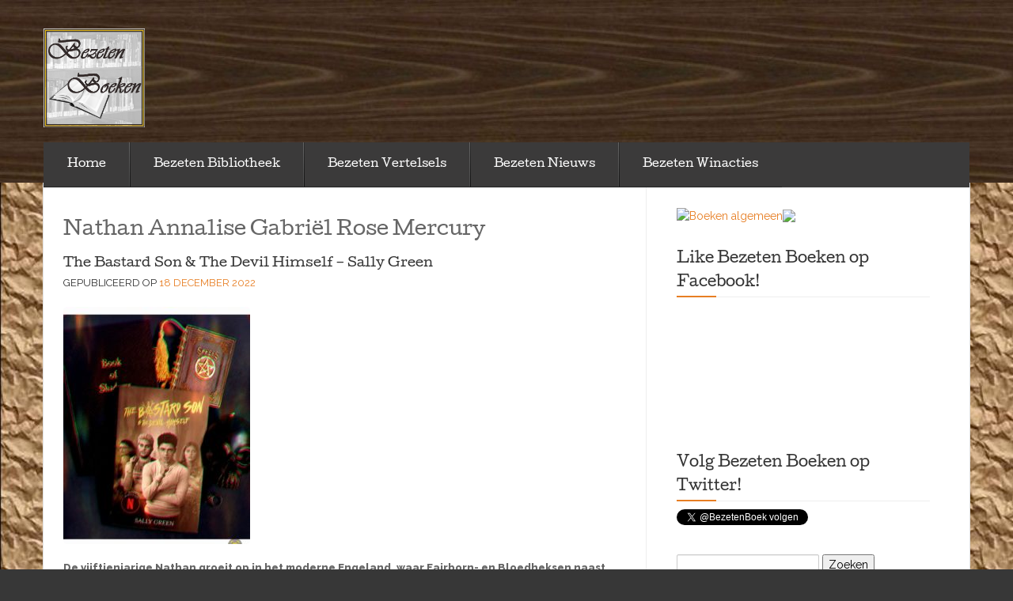

--- FILE ---
content_type: text/html; charset=UTF-8
request_url: http://www.bezetenboeken.nl/tag/nathan-annalise-gabriel-rose-mercury/
body_size: 6971
content:

<!DOCTYPE html>
<!--[if lt IE 7]> <html class="no-js lt-ie9 lt-ie8 lt-ie7" lang="nl"> <![endif]-->
<!--[if IE 7]> <html class="no-js lt-ie9 lt-ie8" lang="nl"> <![endif]-->
<!--[if IE 8]> <html class="no-js lt-ie9" lang="nl"> <![endif]-->
<!--[if gt IE 8]><!--> <html class="no-js" lang="nl"> <!--<![endif]-->
<head>
<meta charset="UTF-8">
<meta name="viewport" content="width=device-width, initial-scale=1">
<title>Nathan Annalise Gabriël Rose Mercury &laquo; Bezeten Boeken | H&eacute;t online magazine voor boekenfans en leesfanaten!</title>
<link rel="profile" href="http://gmpg.org/xfn/11">
<link rel="pingback" href="http://www.bezetenboeken.nl/xmlrpc.php">

<!--[if (gte IE 6)&(lte IE 8)]><script type="text/javascript" src="http://www.bezetenboeken.nl/wp-content/themes/eventbrite/js/libs/selectivizr-min.js"></script><![endif]--><meta name='robots' content='max-image-preview:large' />
<link rel='dns-prefetch' href='//fonts.googleapis.com' />
<link rel='dns-prefetch' href='//s.w.org' />
<link rel="alternate" type="application/rss+xml" title="Bezeten Boeken | H&eacute;t online magazine voor boekenfans en leesfanaten! &raquo; Feed" href="http://www.bezetenboeken.nl/feed/" />
<link rel="alternate" type="application/rss+xml" title="Bezeten Boeken | H&eacute;t online magazine voor boekenfans en leesfanaten! &raquo; Reactiesfeed" href="http://www.bezetenboeken.nl/comments/feed/" />
<link rel="alternate" type="application/rss+xml" title="Bezeten Boeken | H&eacute;t online magazine voor boekenfans en leesfanaten! &raquo; Nathan Annalise Gabriël Rose Mercury Tagfeed" href="http://www.bezetenboeken.nl/tag/nathan-annalise-gabriel-rose-mercury/feed/" />
		<script type="text/javascript">
			window._wpemojiSettings = {"baseUrl":"https:\/\/s.w.org\/images\/core\/emoji\/13.1.0\/72x72\/","ext":".png","svgUrl":"https:\/\/s.w.org\/images\/core\/emoji\/13.1.0\/svg\/","svgExt":".svg","source":{"concatemoji":"http:\/\/www.bezetenboeken.nl\/wp-includes\/js\/wp-emoji-release.min.js?ver=5.8.12"}};
			!function(e,a,t){var n,r,o,i=a.createElement("canvas"),p=i.getContext&&i.getContext("2d");function s(e,t){var a=String.fromCharCode;p.clearRect(0,0,i.width,i.height),p.fillText(a.apply(this,e),0,0);e=i.toDataURL();return p.clearRect(0,0,i.width,i.height),p.fillText(a.apply(this,t),0,0),e===i.toDataURL()}function c(e){var t=a.createElement("script");t.src=e,t.defer=t.type="text/javascript",a.getElementsByTagName("head")[0].appendChild(t)}for(o=Array("flag","emoji"),t.supports={everything:!0,everythingExceptFlag:!0},r=0;r<o.length;r++)t.supports[o[r]]=function(e){if(!p||!p.fillText)return!1;switch(p.textBaseline="top",p.font="600 32px Arial",e){case"flag":return s([127987,65039,8205,9895,65039],[127987,65039,8203,9895,65039])?!1:!s([55356,56826,55356,56819],[55356,56826,8203,55356,56819])&&!s([55356,57332,56128,56423,56128,56418,56128,56421,56128,56430,56128,56423,56128,56447],[55356,57332,8203,56128,56423,8203,56128,56418,8203,56128,56421,8203,56128,56430,8203,56128,56423,8203,56128,56447]);case"emoji":return!s([10084,65039,8205,55357,56613],[10084,65039,8203,55357,56613])}return!1}(o[r]),t.supports.everything=t.supports.everything&&t.supports[o[r]],"flag"!==o[r]&&(t.supports.everythingExceptFlag=t.supports.everythingExceptFlag&&t.supports[o[r]]);t.supports.everythingExceptFlag=t.supports.everythingExceptFlag&&!t.supports.flag,t.DOMReady=!1,t.readyCallback=function(){t.DOMReady=!0},t.supports.everything||(n=function(){t.readyCallback()},a.addEventListener?(a.addEventListener("DOMContentLoaded",n,!1),e.addEventListener("load",n,!1)):(e.attachEvent("onload",n),a.attachEvent("onreadystatechange",function(){"complete"===a.readyState&&t.readyCallback()})),(n=t.source||{}).concatemoji?c(n.concatemoji):n.wpemoji&&n.twemoji&&(c(n.twemoji),c(n.wpemoji)))}(window,document,window._wpemojiSettings);
		</script>
		<style type="text/css">
img.wp-smiley,
img.emoji {
	display: inline !important;
	border: none !important;
	box-shadow: none !important;
	height: 1em !important;
	width: 1em !important;
	margin: 0 .07em !important;
	vertical-align: -0.1em !important;
	background: none !important;
	padding: 0 !important;
}
</style>
	<link rel='stylesheet' id='wp-block-library-css'  href='http://www.bezetenboeken.nl/wp-includes/css/dist/block-library/style.min.css?ver=5.8.12' type='text/css' media='all' />
<link rel='stylesheet' id='eventbrite-multi-style-css'  href='http://www.bezetenboeken.nl/wp-content/themes/eventbrite-multi/style.css?ver=20130915' type='text/css' media='all' />
<link rel='stylesheet' id='eventbrite-raleway-css'  href='http://fonts.googleapis.com/css?family=Raleway%3A400%2C800&#038;ver=5.8.12' type='text/css' media='all' />
<link rel='stylesheet' id='eventbrite-style-css'  href='http://www.bezetenboeken.nl/wp-content/themes/eventbrite/style.css?ver=20130915' type='text/css' media='all' />
<script type='text/javascript' src='http://www.bezetenboeken.nl/wp-includes/js/jquery/jquery.min.js?ver=3.6.0' id='jquery-core-js'></script>
<script type='text/javascript' src='http://www.bezetenboeken.nl/wp-includes/js/jquery/jquery-migrate.min.js?ver=3.3.2' id='jquery-migrate-js'></script>
<script type='text/javascript' src='http://www.bezetenboeken.nl/wp-content/themes/eventbrite/js/libs/modernizr-2.6.2-min.js?ver=20130915' id='eventbrite-modernizr-js'></script>
<link rel="https://api.w.org/" href="http://www.bezetenboeken.nl/wp-json/" /><link rel="alternate" type="application/json" href="http://www.bezetenboeken.nl/wp-json/wp/v2/tags/1862" /><link rel="EditURI" type="application/rsd+xml" title="RSD" href="http://www.bezetenboeken.nl/xmlrpc.php?rsd" />
<link rel="wlwmanifest" type="application/wlwmanifest+xml" href="http://www.bezetenboeken.nl/wp-includes/wlwmanifest.xml" /> 
<meta name="generator" content="WordPress 5.8.12" />
<style type="text/css">.recentcomments a{display:inline !important;padding:0 !important;margin:0 !important;}</style>		<style type="text/css">
					.logo-text h1,
			.logo-text h5 {
				position: absolute;
				clip: rect(1px 1px 1px 1px); /* IE6, IE7 */
				clip: rect(1px, 1px, 1px, 1px);
			}
				</style>
				<style type="text/css" id="eventbrite-header-css">
		header[role=banner] {
			background: url(http://www.bezetenboeken.nl/wp-content/uploads/2014/06/cropped-cropped-header-bb-leeg1.jpg) top center no-repeat;
			background-size: cover;
		}
		</style>
		<style type="text/css" id="custom-background-css">
body.custom-background { background-color: #373737; background-image: url("http://www.bezetenboeken.nl/wp-content/uploads/2014/06/achtergrond-papier1.jpg"); background-position: left top; background-size: auto; background-repeat: repeat; background-attachment: fixed; }
</style>
	<link rel="icon" href="http://www.bezetenboeken.nl/wp-content/uploads/2015/09/cropped-BB-logo-23-32x32.jpg" sizes="32x32" />
<link rel="icon" href="http://www.bezetenboeken.nl/wp-content/uploads/2015/09/cropped-BB-logo-23-192x192.jpg" sizes="192x192" />
<link rel="apple-touch-icon" href="http://www.bezetenboeken.nl/wp-content/uploads/2015/09/cropped-BB-logo-23-180x180.jpg" />
<meta name="msapplication-TileImage" content="http://www.bezetenboeken.nl/wp-content/uploads/2015/09/cropped-BB-logo-23-270x270.jpg" />
<style id="sccss"></style></head>

<body class="archive tag tag-nathan-annalise-gabriel-rose-mercury tag-1862 custom-background">
		<header role="banner">
		<div class="container">
			<div class="logo-row">
												<a href="http://www.bezetenboeken.nl/" class="logo">
					<img src="http://www.bezetenboeken.nl/wp-content/uploads/2014/06/bb-logo-21.jpg" />
				</a>
								<a href="http://www.bezetenboeken.nl/" class="logo-text">
					<h1>Bezeten Boeken | H&eacute;t online magazine voor boekenfans en leesfanaten!</h1>
					<h5></h5>
				</a>
			</div>
			<a href="#" class="menu-toggle">-</a>
		</div>
	</header>

	<section role="main" class="main-container">
		<div id="site-container" class="container">
			<nav class="menu"><ul id="menu-menu" class="menu"><li id="menu-item-1059" class="menu-item menu-item-type-custom menu-item-object-custom menu-item-home menu-item-has-children menu-item-1059"><a href="http://www.bezetenboeken.nl/">Home</a>
<ul class="sub-menu">
	<li id="menu-item-120" class="menu-item menu-item-type-taxonomy menu-item-object-category menu-item-120"><a href="http://www.bezetenboeken.nl/category/bezeten-medewerkers/">Bezeten Medewerkers</a></li>
	<li id="menu-item-104" class="menu-item menu-item-type-taxonomy menu-item-object-category menu-item-104"><a href="http://www.bezetenboeken.nl/category/contact/">Contact met Bezeten Boeken</a></li>
</ul>
</li>
<li id="menu-item-96" class="menu-item menu-item-type-post_type menu-item-object-page menu-item-has-children menu-item-96"><a href="http://www.bezetenboeken.nl/bezeten-bibliotheek/">Bezeten Bibliotheek</a>
<ul class="sub-menu">
	<li id="menu-item-101" class="menu-item menu-item-type-taxonomy menu-item-object-category menu-item-101"><a href="http://www.bezetenboeken.nl/category/biografie/">Biografie</a></li>
	<li id="menu-item-102" class="menu-item menu-item-type-taxonomy menu-item-object-category menu-item-102"><a href="http://www.bezetenboeken.nl/category/boek-en-film/">Boek en Film</a></li>
	<li id="menu-item-1148" class="menu-item menu-item-type-taxonomy menu-item-object-category menu-item-1148"><a href="http://www.bezetenboeken.nl/category/chicklit/">Chicklit</a></li>
	<li id="menu-item-105" class="menu-item menu-item-type-taxonomy menu-item-object-category menu-item-105"><a href="http://www.bezetenboeken.nl/category/fantasy/">Fantasy</a></li>
	<li id="menu-item-145" class="menu-item menu-item-type-taxonomy menu-item-object-category menu-item-145"><a href="http://www.bezetenboeken.nl/category/gedichtenbundels/">Gedichtenbundels</a></li>
	<li id="menu-item-106" class="menu-item menu-item-type-taxonomy menu-item-object-category menu-item-106"><a href="http://www.bezetenboeken.nl/category/informatief/">Informatief</a></li>
	<li id="menu-item-108" class="menu-item menu-item-type-taxonomy menu-item-object-category menu-item-108"><a href="http://www.bezetenboeken.nl/category/kinderboeken/">Kinderboeken</a></li>
	<li id="menu-item-109" class="menu-item menu-item-type-taxonomy menu-item-object-category menu-item-109"><a href="http://www.bezetenboeken.nl/category/kinderen-recenseren/">Kinderen Recenseren</a></li>
	<li id="menu-item-110" class="menu-item menu-item-type-taxonomy menu-item-object-category menu-item-110"><a href="http://www.bezetenboeken.nl/category/koken-en-eten/">Koken en Eten</a></li>
	<li id="menu-item-111" class="menu-item menu-item-type-taxonomy menu-item-object-category menu-item-111"><a href="http://www.bezetenboeken.nl/category/luisterboek/">Luisterboek</a></li>
	<li id="menu-item-114" class="menu-item menu-item-type-taxonomy menu-item-object-category menu-item-114"><a href="http://www.bezetenboeken.nl/category/romans-en-waargebeurd/">Romans en Waargebeurd</a></li>
	<li id="menu-item-115" class="menu-item menu-item-type-taxonomy menu-item-object-category menu-item-115"><a href="http://www.bezetenboeken.nl/category/spiritueel-en-psychologie/">Spiritueel en Psychologie</a></li>
	<li id="menu-item-117" class="menu-item menu-item-type-taxonomy menu-item-object-category menu-item-117"><a href="http://www.bezetenboeken.nl/category/thriller-en-horror/">Thriller en Horror</a></li>
	<li id="menu-item-119" class="menu-item menu-item-type-taxonomy menu-item-object-category menu-item-119"><a href="http://www.bezetenboeken.nl/category/young-adults/">Young Adults</a></li>
</ul>
</li>
<li id="menu-item-99" class="menu-item menu-item-type-post_type menu-item-object-page menu-item-has-children menu-item-99"><a href="http://www.bezetenboeken.nl/bezeten-vertelsels/">Bezeten Vertelsels</a>
<ul class="sub-menu">
	<li id="menu-item-103" class="menu-item menu-item-type-taxonomy menu-item-object-category menu-item-has-children menu-item-103"><a href="http://www.bezetenboeken.nl/category/columns-en-verhalen/">Columns en Verhalen</a>
	<ul class="sub-menu">
		<li id="menu-item-116" class="menu-item menu-item-type-taxonomy menu-item-object-category menu-item-116"><a href="http://www.bezetenboeken.nl/category/susanne-koster/">Susanne Koster</a></li>
		<li id="menu-item-113" class="menu-item menu-item-type-taxonomy menu-item-object-category menu-item-113"><a href="http://www.bezetenboeken.nl/category/open-podium/">Open Podium</a></li>
	</ul>
</li>
	<li id="menu-item-107" class="menu-item menu-item-type-taxonomy menu-item-object-category menu-item-107"><a href="http://www.bezetenboeken.nl/category/interviews/">Interviews</a></li>
</ul>
</li>
<li id="menu-item-98" class="menu-item menu-item-type-post_type menu-item-object-page menu-item-has-children menu-item-98"><a href="http://www.bezetenboeken.nl/bezeten-nieuws/">Bezeten Nieuws</a>
<ul class="sub-menu">
	<li id="menu-item-5382" class="menu-item menu-item-type-taxonomy menu-item-object-category menu-item-5382"><a href="http://www.bezetenboeken.nl/category/nieuwe-boeken/">Nieuwe Boeken</a></li>
	<li id="menu-item-112" class="menu-item menu-item-type-taxonomy menu-item-object-category menu-item-112"><a href="http://www.bezetenboeken.nl/category/nieuws/">Nieuws</a></li>
</ul>
</li>
<li id="menu-item-100" class="menu-item menu-item-type-post_type menu-item-object-page menu-item-has-children menu-item-100"><a href="http://www.bezetenboeken.nl/bezeten-winacties/">Bezeten Winacties</a>
<ul class="sub-menu">
	<li id="menu-item-118" class="menu-item menu-item-type-taxonomy menu-item-object-category menu-item-118"><a href="http://www.bezetenboeken.nl/category/winacties/">Winacties</a></li>
</ul>
</li>
</ul></nav>
<div class="row">
	<div class="span8">
		<div class="left-col">
							<h1 class="page-title">Nathan Annalise Gabriël Rose Mercury				</h1>
				<div class="event-items">
					<div class="event-day row-fluid">
													<div class="span12">
								<div class="event-item post-8450 post type-post status-publish format-standard hentry category-fantasy category-young-adults tag-bloedheksen-fairbornheksen tag-drie-geschenken tag-nathan-annalise-gabriel-rose-mercury tag-sally-green tag-schenkceremonie tag-the-bastard-son-the-devil-himself tag-uitgeverij-moon" id="post-8450">

	<div class="event-text">
		<h3><a href="http://www.bezetenboeken.nl/fantasy/the-bastard-son-the-devil-himself-sally-green/" rel="bookmark">The Bastard Son &#038; The Devil Himself – Sally Green</a></h3>		<p class="date">
			<span class="orange upper">
								<span class="posted-date">Gepubliceerd op <a href="http://www.bezetenboeken.nl/fantasy/the-bastard-son-the-devil-himself-sally-green/" title="19:13" rel="bookmark"><time class="entry-date published" datetime="2022-12-18T19:13:42+02:00">18 december 2022</time></a></span> <span class="updated-date"> </span>			</span>
		</p>
		<p><a href="http://www.bezetenboeken.nl/wp-content/uploads/2022/12/SmartSelect_20221218_175551_Gallery.jpg"><img loading="lazy" class="alignnone size-medium wp-image-8451" src="http://www.bezetenboeken.nl/wp-content/uploads/2022/12/SmartSelect_20221218_175551_Gallery-236x300.jpg" alt="" width="236" height="300" srcset="http://www.bezetenboeken.nl/wp-content/uploads/2022/12/SmartSelect_20221218_175551_Gallery-236x300.jpg 236w, http://www.bezetenboeken.nl/wp-content/uploads/2022/12/SmartSelect_20221218_175551_Gallery-805x1024.jpg 805w, http://www.bezetenboeken.nl/wp-content/uploads/2022/12/SmartSelect_20221218_175551_Gallery-768x976.jpg 768w, http://www.bezetenboeken.nl/wp-content/uploads/2022/12/SmartSelect_20221218_175551_Gallery.jpg 1080w" sizes="(max-width: 236px) 100vw, 236px" /></a></p>
<p><strong>De vijftienjarige Nathan groeit op in het moderne Engeland, waar Fairborn- en Bloedheksen naast gewone mensen leven. De Fairbornheksen zijn goed, de Bloedheksen slecht, zo leert hij van jongs af aan. Zelf stamt hij af van beide: zijn vader is de meest gevreesde Bloedheks en berucht om zijn duistere magie; zijn moeder, een Fairbornheks, is dood. De Fairbornheksen zijn bang voor Nathan en sluiten hem op tot zijn zestiende verjaardag. Dat is het moment waarop zijn vader hem drie inwijdingsgeschenken moet geven, anders zal Nathan sterven. Maar hoe kan Nathan zijn vader vinden als iedereen hem in de gaten houdt en hij niemand kan vertrouwen &#8211; zelfs zijn eigen familie en het meisje op wie hij verliefd is niet? Nathan heeft weinig keus en zal moeten terugvechten om zijn leven te redden. De jacht is geopend&#8230; </strong> <a href="http://www.bezetenboeken.nl/fantasy/the-bastard-son-the-devil-himself-sally-green/#more-8450" class="more-link">Lees verder &raquo;</a></p>
 <style type="text/css">
                    #authorarea{
                        background: #fff;
                        border: 1px solid #fff;;
                        padding: 10px;

                        width:300px;
                        height:100px;
                        overflow:hidden;
                                            }
                    #authorarea h3{
                                                margin:0;
                       
                    }
                    #authorarea h3 a{
                        text-decoration:none;
                                            }
                    #authorarea img{
                        margin:0;
                        float:left;
                        border: 1px solid #3b5996;
                        width: 45px;
                        height: 45px;
                    }
                    #authorarea p{
                                                margin:0;
                          }
                    #authorarea p a{
                                            }
                    .authorinfo{
                                                float:left;
                                                margin-left:5px;
                    } 

                </style>
                <div id="authorarea">
                                            <img alt='' src='http://2.gravatar.com/avatar/b2febc1997de8da530e6c7b207f191ca?s=100&#038;d=mm&#038;r=g' srcset='http://2.gravatar.com/avatar/b2febc1997de8da530e6c7b207f191ca?s=200&#038;d=mm&#038;r=g 2x' class='avatar avatar-100 photo' height='100' width='100' loading='lazy'/>                                            <div class="authorinfo">
                        <h3> <i>Geschreven door</i> <a href="http://www.bezetenboeken.nl/author/ilona-de-koning/" title="Berichten van Ilona de Koning" rel="author">Ilona de Koning</a></h3>
                                                    <p><a href="mailto:ilonaking@gmail.com">Contact Info</a></p>
                                    </div>
                </div>
	</div>

	<p class="post-meta">Gepubliceerd in <a href="http://www.bezetenboeken.nl/category/fantasy/" rel="category tag">Fantasy</a>, <a href="http://www.bezetenboeken.nl/category/young-adults/" rel="category tag">Young Adults</a> met de tags <a href="http://www.bezetenboeken.nl/tag/bloedheksen-fairbornheksen/" rel="tag">Bloedheksen &amp; Fairbornheksen</a>, <a href="http://www.bezetenboeken.nl/tag/drie-geschenken/" rel="tag">Drie geschenken</a>, <a href="http://www.bezetenboeken.nl/tag/nathan-annalise-gabriel-rose-mercury/" rel="tag">Nathan Annalise Gabriël Rose Mercury</a>, <a href="http://www.bezetenboeken.nl/tag/sally-green/" rel="tag">Sally Green</a>, <a href="http://www.bezetenboeken.nl/tag/schenkceremonie/" rel="tag">Schenkceremonie</a>, <a href="http://www.bezetenboeken.nl/tag/the-bastard-son-the-devil-himself/" rel="tag">The Bastard Son &amp; The Devil Himself</a>, <a href="http://www.bezetenboeken.nl/tag/uitgeverij-moon/" rel="tag">uitgeverij Moon</a>.</p>
</div> <!-- end post -->
							</div>
											</div>
				</div>
										</div>
		</div>
		

<aside class="span4" role="complementary">
	<div class="sidebar">
		
		<div id="text-2" class="widget widget_text">			<div class="textwidget"><a href="http://partnerprogramma.bol.com/click/click?p=1&t=url&s=38794&url=http%3A//www.bol.com/nl/boeken/index.html&f=BAN&name=Boeken algemeen" target="_blank" rel="noopener"><img src="http://www.bol.com/nl/upload/banners/boeken_141108_300x250.jpg" width="300" height="250" alt="Boeken algemeen"  /></a><img src="http://partnerprogramma.bol.com/click/impression?p=1&s=38794&t=url&f=BAN&name=Boeken algemeen" width="1" height="1" /></div>
		</div><div id="text-3" class="widget widget_text"><h2 class="widget-title">Like Bezeten Boeken op Facebook!</h2>			<div class="textwidget"><iframe src="https://www.facebook.com/plugins/like.php?href=https%3A%2F%2Fwww.facebook.com%2FBezeten-Boeken-591366670883561%2F&width=350&layout=standard&action=like&size=small&show_faces=true&share=true&height=80&appId=642504209242203" style="border:none;overflow:hidden" scrolling="no" frameborder="0" allowTransparency="true"></iframe></div>
		</div><div id="text-4" class="widget widget_text"><h2 class="widget-title">Volg Bezeten Boeken op Twitter!</h2>			<div class="textwidget"><a href="https://twitter.com/BezetenBoek" class="twitter-follow-button" data-show-count="false">Follow @BezetenBoek</a><script async src="//platform.twitter.com/widgets.js" charset="utf-8"></script></div>
		</div><div id="search-2" class="widget widget_search"><form role="search" method="get" id="searchform" class="searchform" action="http://www.bezetenboeken.nl/">
				<div>
					<label class="screen-reader-text" for="s">Zoeken naar:</label>
					<input type="text" value="" name="s" id="s" />
					<input type="submit" id="searchsubmit" value="Zoeken" />
				</div>
			</form></div>
		<div id="recent-posts-2" class="widget widget_recent_entries">
		<h2 class="widget-title">Recente berichten</h2>
		<ul>
											<li>
					<a href="http://www.bezetenboeken.nl/fantasy/het-boek-der-deuren-van-gareth-brown/">Het Boek der Deuren van Gareth Brown</a>
									</li>
											<li>
					<a href="http://www.bezetenboeken.nl/fantasy/de-magische-wereld-van-heksen-van-cecile-roumiguiere/">De Magische wereld van Heksen van Cécile Roumiguière</a>
									</li>
											<li>
					<a href="http://www.bezetenboeken.nl/fantasy/braided-fate-serie-deel-1-warrior-princess-assassin-van-brigid-kemmerer/">Braided Fate-serie Deel 1 &#8211; Warrior Princess Assassin van Brigid Kemmerer</a>
									</li>
											<li>
					<a href="http://www.bezetenboeken.nl/kinderboeken/vuilwassenen-1-het-geheim-van-het-geheimschap-van-dempsey-hendrickx/">Vuilwassenen –1 Het geheim van het geheimschap van Dempsey Hendrickx   </a>
									</li>
											<li>
					<a href="http://www.bezetenboeken.nl/fantasy/artefacts-of-ouranos-serie-deel-4-tale-of-the-heart-queen-van-nisha-j-tuli/">Artefacts of Ouranos serie deel 4 – Tale of the Heart Queen van Nisha J. Tuli</a>
									</li>
					</ul>

		</div><div id="recent-comments-2" class="widget widget_recent_comments"><h2 class="widget-title">Recente reacties</h2><ul id="recentcomments"><li class="recentcomments"><span class="comment-author-link">Ilse Borst</span> op <a href="http://www.bezetenboeken.nl/fantasy/de-macht-van-algas-marco-kunst/#comment-70833">De macht van Algas &#8211; Marco Kunst</a></li><li class="recentcomments"><span class="comment-author-link">Ilona</span> op <a href="http://www.bezetenboeken.nl/fantasy/soulbound-serie-deel-1-drakenrijder-van-taran-matharu/#comment-70060">Soulbound-serie Deel 1 “Drakenrijder” van Taran Matharu</a></li><li class="recentcomments"><span class="comment-author-link">NancyW</span> op <a href="http://www.bezetenboeken.nl/fantasy/magisterium-reeks-deel5-de-gouden-toren-cassandra-clare-holly-black/#comment-66864">Magisterium reeks Deel 5 &#8211; De gouden toren &#8211; Cassandra Clare &#038; Holly Black</a></li><li class="recentcomments"><span class="comment-author-link">helmie frenken</span> op <a href="http://www.bezetenboeken.nl/fantasy/soulbound-serie-deel-1-drakenrijder-van-taran-matharu/#comment-66655">Soulbound-serie Deel 1 “Drakenrijder” van Taran Matharu</a></li><li class="recentcomments"><span class="comment-author-link">Someone</span> op <a href="http://www.bezetenboeken.nl/fantasy/magisterium-reeks-deel5-de-gouden-toren-cassandra-clare-holly-black/#comment-66610">Magisterium reeks Deel 5 &#8211; De gouden toren &#8211; Cassandra Clare &#038; Holly Black</a></li></ul></div><div id="meta-2" class="widget widget_meta"><h2 class="widget-title">Meta</h2>
		<ul>
						<li><a href="http://www.bezetenboeken.nl/wp-login.php">Inloggen</a></li>
			<li><a href="http://www.bezetenboeken.nl/feed/">Berichten feed</a></li>
			<li><a href="http://www.bezetenboeken.nl/comments/feed/">Reacties feed</a></li>

			<li><a href="https://nl.wordpress.org/">WordPress.org</a></li>
		</ul>

		</div>	</div>
</aside>
	</div>

		</div>
	</div>
</section>
<footer class="site-footer row" role="contentinfo">
	<div class="container">
				<p>
			<a class="wordpress-link" href="http://wordpress.org/" rel="generator">Proudly powered by WordPress</a>
			Theme: Eventbrite Multi Event by <a href="http://voceplatforms.com/" rel="designer" class="designer-link">Voce Platforms</a>.		</p>
		<p>
			<a class="wordpress-link" href="http://eventbrite.com/l/wordpress?ref=wpfooter">We teamed up with Eventbrite</a> Deze website maakt gebruik van cookies
		</p>
	</div>
</footer>
<script type='text/javascript' src='http://www.bezetenboeken.nl/wp-content/themes/eventbrite/js/script.js?ver=20130915' id='eventbrite-main-js'></script>
<script type='text/javascript' src='http://www.bezetenboeken.nl/wp-content/themes/eventbrite/js/bootstrap/bootstrap-carousel.js?ver=20130915' id='eventbrite-carousel-js'></script>
<script type='text/javascript' src='http://www.bezetenboeken.nl/wp-content/themes/eventbrite/js/bootstrap/bootstrap-collapse.js?ver=20130915' id='eventbrite-collapse-js'></script>
<script type='text/javascript' src='http://www.bezetenboeken.nl/wp-content/themes/eventbrite/js/bootstrap/bootstrap-tooltip.js?ver=20130915' id='eventbrite-tooltip-js'></script>
<script type='text/javascript' src='http://www.bezetenboeken.nl/wp-content/themes/eventbrite/js/bootstrap/bootstrap-popover.js?ver=20130915' id='eventbrite-popover-js'></script>
<script type='text/javascript' src='http://www.bezetenboeken.nl/wp-includes/js/wp-embed.min.js?ver=5.8.12' id='wp-embed-js'></script>
</body>
</html>
